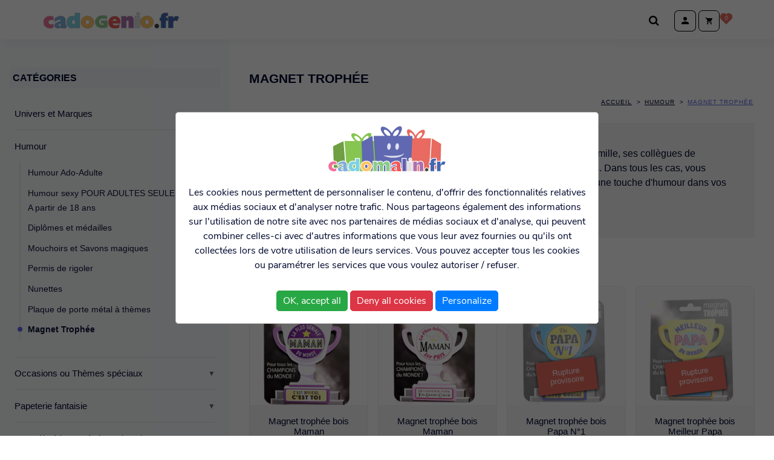

--- FILE ---
content_type: image/svg+xml
request_url: https://www.cadogenio.fr/images/reassurance/cadeau-petit-prix.svg
body_size: 1858
content:
<svg width="66" height="66" viewBox="0 0 66 66" fill="none" xmlns="http://www.w3.org/2000/svg">
<path d="M56.3324 38.5L53.9261 28.875H45.375V38.5H56.3324Z" fill="#E6E6E6"/>
<path d="M1.375 17.875V49.5H42.625V17.875C42.625 16.3556 41.3944 15.125 39.875 15.125H4.125C2.60562 15.125 1.375 16.3556 1.375 17.875Z" fill="#EFD358"/>
<path d="M50.875 63.25C46.3251 63.25 42.625 59.5499 42.625 55C42.625 50.4501 46.3251 46.75 50.875 46.75C55.4249 46.75 59.125 50.4501 59.125 55C59.125 59.5499 55.4249 63.25 50.875 63.25Z" fill="#444444"/>
<path d="M50.875 59.125C48.6007 59.125 46.75 57.2743 46.75 55C46.75 52.7257 48.6007 50.875 50.875 50.875C53.1493 50.875 55 52.7257 55 55C55 57.2743 53.1493 59.125 50.875 59.125Z" fill="#E6E6E6"/>
<path d="M13.75 63.25C9.20012 63.25 5.5 59.5499 5.5 55C5.5 50.4501 9.20012 46.75 13.75 46.75C18.2999 46.75 22 50.4501 22 55C22 59.5499 18.2999 63.25 13.75 63.25Z" fill="#444444"/>
<path d="M13.75 59.125C11.4758 59.125 9.625 57.2743 9.625 55C9.625 52.7257 11.4758 50.875 13.75 50.875C16.0243 50.875 17.875 52.7257 17.875 55C17.875 57.2743 16.0243 59.125 13.75 59.125Z" fill="#E6E6E6"/>
<path d="M20.625 31.625C28.2189 31.625 34.375 25.4689 34.375 17.875C34.375 10.2811 28.2189 4.125 20.625 4.125C13.0311 4.125 6.875 10.2811 6.875 17.875C6.875 25.4689 13.0311 31.625 20.625 31.625Z" fill="white"/>
<path d="M20.625 33C12.2856 33 5.5 26.2144 5.5 17.875C5.5 9.53562 12.2856 2.75 20.625 2.75C28.9644 2.75 35.75 9.53562 35.75 17.875C35.75 26.2144 28.9644 33 20.625 33ZM20.625 5.5C13.8009 5.5 8.25 11.0509 8.25 17.875C8.25 24.6991 13.8009 30.25 20.625 30.25C27.4491 30.25 33 24.6991 33 17.875C33 11.0509 27.4491 5.5 20.625 5.5Z" fill="#43A6DD"/>
<path d="M26.125 19.25H20.625C19.8646 19.25 19.25 18.6354 19.25 17.875V12.375C19.25 11.6146 19.8646 11 20.625 11C21.3854 11 22 11.6146 22 12.375V16.5H26.125C26.8854 16.5 27.5 17.1146 27.5 17.875C27.5 18.6354 26.8854 19.25 26.125 19.25Z" fill="#444444"/>
<path d="M64.625 50.875H63.25C62.491 50.875 61.875 50.259 61.875 49.5V46.75C61.875 45.991 62.491 45.375 63.25 45.375H64.625V50.875Z" fill="#EFD358"/>
</svg>


--- FILE ---
content_type: image/svg+xml
request_url: https://www.cadogenio.fr/images/reassurance/magasin-idees-cadeau-marseille.svg
body_size: 1873
content:
<svg width="66" height="66" viewBox="0 0 66 66" fill="none" xmlns="http://www.w3.org/2000/svg">
<path d="M52.25 22H8.25C7.491 22 6.875 22.616 6.875 23.375V57.75C6.875 59.2694 8.10562 60.5 9.625 60.5H50.875C52.3944 60.5 53.625 59.2694 53.625 57.75V23.375C53.625 22.616 53.009 22 52.25 22Z" fill="#E6E6E6"/>
<path d="M47.9806 2.13537C47.7469 1.66925 47.2711 1.375 46.75 1.375H13.75C13.2289 1.375 12.7531 1.66925 12.5194 2.13537C12.5194 2.13537 1.375 19.0369 1.375 19.25C1.375 25.8981 5.51925 28.875 9.625 28.875C12.5262 28.875 15.0343 27.4491 16.5 25.245C17.9657 27.4491 20.4738 28.875 23.375 28.875C26.2762 28.875 28.7843 27.4491 30.25 25.245C31.7157 27.4491 34.2238 28.875 37.125 28.875C40.0262 28.875 42.5342 27.4491 44 25.245C45.4658 27.4491 47.9738 28.875 50.875 28.875C54.9808 28.875 59.125 25.8981 59.125 19.25C59.125 19.0369 47.9806 2.13537 47.9806 2.13537Z" fill="#E86C60"/>
<path d="M9.625 28.875C12.5262 28.875 15.0343 27.4491 16.5 25.245C17.9657 27.4491 20.4738 28.875 23.375 28.875C26.2762 28.875 28.7843 27.4491 30.25 25.245C31.7157 27.4491 34.2238 28.875 37.125 28.875C40.0262 28.875 42.5342 27.4491 44 25.245C45.4658 27.4491 47.9738 28.875 50.875 28.875C54.9808 28.875 59.125 25.8981 59.125 19.25H1.375C1.375 25.8981 5.51925 28.875 9.625 28.875Z" fill="#C94F49"/>
<path d="M34.375 46.75H26.125C25.366 46.75 24.75 47.366 24.75 48.125V60.5H35.75V48.125C35.75 47.366 35.134 46.75 34.375 46.75Z" fill="#A67C52"/>
<path d="M34.375 42.625H26.125C25.366 42.625 24.75 42.009 24.75 41.25V35.75C24.75 34.991 25.366 34.375 26.125 34.375H34.375C35.134 34.375 35.75 34.991 35.75 35.75V41.25C35.75 42.009 35.134 42.625 34.375 42.625Z" fill="#43A6DD"/>
<path d="M52.25 33C45.4149 33 39.875 38.5399 39.875 45.375C39.875 52.7574 49.2456 62.2848 51.678 64.6333C51.9984 64.9426 52.5003 64.9426 52.8206 64.6333C55.2544 62.2848 64.625 52.7574 64.625 45.375C64.625 38.5399 59.0851 33 52.25 33Z" fill="#E86C60"/>
<path d="M52.25 49.5C54.5282 49.5 56.375 47.6532 56.375 45.375C56.375 43.0968 54.5282 41.25 52.25 41.25C49.9718 41.25 48.125 43.0968 48.125 45.375C48.125 47.6532 49.9718 49.5 52.25 49.5Z" fill="white"/>
</svg>
